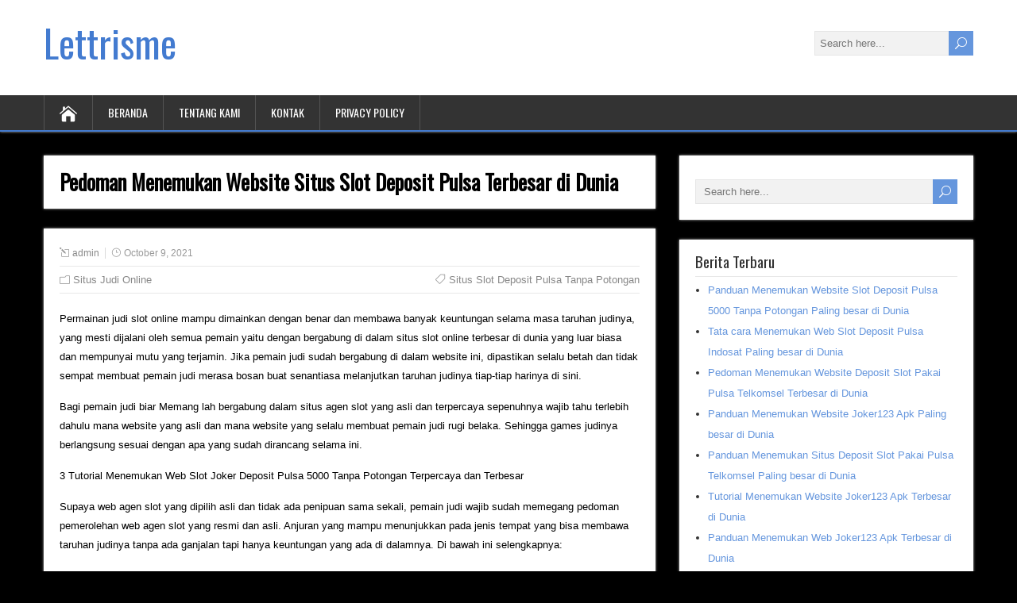

--- FILE ---
content_type: text/html; charset=UTF-8
request_url: https://lettrisme.org/pedoman-menemukan-website-situs-slot-deposit-pulsa-terbesar-di-dunia/
body_size: 5855
content:
<!DOCTYPE html>
<!--[if IE 7]>
<html class="ie ie7" lang="en-US">
<![endif]-->
<!--[if IE 8]>
<html class="ie ie8" lang="en-US">
<![endif]-->
<!--[if !(IE 7) | !(IE 8)  ]><!-->
<html lang="en-US">
<!--<![endif]-->
<head>
  <meta charset="UTF-8" /> 
  <meta name="viewport" content="width=device-width" />  
  
  <!--[if lt IE 9]>
	<script src="https://lettrisme.org/wp-content/themes/songwriter/js/html5.js"></script>
	<![endif]-->
  <link rel="pingback" href="https://lettrisme.org/xmlrpc.php">
<title>Pedoman Menemukan Website Situs Slot Deposit Pulsa Terbesar di Dunia &#8211; Lettrisme</title>
<style type='text/css'></style><meta name='robots' content='max-image-preview:large' />
<link rel='dns-prefetch' href='//fonts.googleapis.com' />
<link rel='dns-prefetch' href='//s.w.org' />
<link rel="alternate" type="application/rss+xml" title="Lettrisme &raquo; Feed" href="https://lettrisme.org/feed/" />
<link rel="alternate" type="application/rss+xml" title="Lettrisme &raquo; Comments Feed" href="https://lettrisme.org/comments/feed/" />
		<script type="text/javascript">
			window._wpemojiSettings = {"baseUrl":"https:\/\/s.w.org\/images\/core\/emoji\/13.0.1\/72x72\/","ext":".png","svgUrl":"https:\/\/s.w.org\/images\/core\/emoji\/13.0.1\/svg\/","svgExt":".svg","source":{"concatemoji":"https:\/\/lettrisme.org\/wp-includes\/js\/wp-emoji-release.min.js?ver=5.7.14"}};
			!function(e,a,t){var n,r,o,i=a.createElement("canvas"),p=i.getContext&&i.getContext("2d");function s(e,t){var a=String.fromCharCode;p.clearRect(0,0,i.width,i.height),p.fillText(a.apply(this,e),0,0);e=i.toDataURL();return p.clearRect(0,0,i.width,i.height),p.fillText(a.apply(this,t),0,0),e===i.toDataURL()}function c(e){var t=a.createElement("script");t.src=e,t.defer=t.type="text/javascript",a.getElementsByTagName("head")[0].appendChild(t)}for(o=Array("flag","emoji"),t.supports={everything:!0,everythingExceptFlag:!0},r=0;r<o.length;r++)t.supports[o[r]]=function(e){if(!p||!p.fillText)return!1;switch(p.textBaseline="top",p.font="600 32px Arial",e){case"flag":return s([127987,65039,8205,9895,65039],[127987,65039,8203,9895,65039])?!1:!s([55356,56826,55356,56819],[55356,56826,8203,55356,56819])&&!s([55356,57332,56128,56423,56128,56418,56128,56421,56128,56430,56128,56423,56128,56447],[55356,57332,8203,56128,56423,8203,56128,56418,8203,56128,56421,8203,56128,56430,8203,56128,56423,8203,56128,56447]);case"emoji":return!s([55357,56424,8205,55356,57212],[55357,56424,8203,55356,57212])}return!1}(o[r]),t.supports.everything=t.supports.everything&&t.supports[o[r]],"flag"!==o[r]&&(t.supports.everythingExceptFlag=t.supports.everythingExceptFlag&&t.supports[o[r]]);t.supports.everythingExceptFlag=t.supports.everythingExceptFlag&&!t.supports.flag,t.DOMReady=!1,t.readyCallback=function(){t.DOMReady=!0},t.supports.everything||(n=function(){t.readyCallback()},a.addEventListener?(a.addEventListener("DOMContentLoaded",n,!1),e.addEventListener("load",n,!1)):(e.attachEvent("onload",n),a.attachEvent("onreadystatechange",function(){"complete"===a.readyState&&t.readyCallback()})),(n=t.source||{}).concatemoji?c(n.concatemoji):n.wpemoji&&n.twemoji&&(c(n.twemoji),c(n.wpemoji)))}(window,document,window._wpemojiSettings);
		</script>
		<style type="text/css">
img.wp-smiley,
img.emoji {
	display: inline !important;
	border: none !important;
	box-shadow: none !important;
	height: 1em !important;
	width: 1em !important;
	margin: 0 .07em !important;
	vertical-align: -0.1em !important;
	background: none !important;
	padding: 0 !important;
}
</style>
	<link rel='stylesheet' id='wp-block-library-css'  href='https://lettrisme.org/wp-includes/css/dist/block-library/style.min.css?ver=5.7.14' type='text/css' media='all' />
<link rel='stylesheet' id='songwriter-elegantfont-css'  href='https://lettrisme.org/wp-content/themes/songwriter/css/elegantfont.css?ver=5.7.14' type='text/css' media='all' />
<link rel='stylesheet' id='songwriter-style-css'  href='https://lettrisme.org/wp-content/themes/songwriter/style.css?ver=5.7.14' type='text/css' media='all' />
<link rel='stylesheet' id='songwriter-google-font-default-css'  href='//fonts.googleapis.com/css?family=Oswald&#038;subset=latin%2Clatin-ext&#038;ver=5.7.14' type='text/css' media='all' />
<script type='text/javascript' src='https://lettrisme.org/wp-includes/js/jquery/jquery.min.js?ver=3.5.1' id='jquery-core-js'></script>
<script type='text/javascript' src='https://lettrisme.org/wp-includes/js/jquery/jquery-migrate.min.js?ver=3.3.2' id='jquery-migrate-js'></script>
<link rel="https://api.w.org/" href="https://lettrisme.org/wp-json/" /><link rel="alternate" type="application/json" href="https://lettrisme.org/wp-json/wp/v2/posts/1580" /><link rel="EditURI" type="application/rsd+xml" title="RSD" href="https://lettrisme.org/xmlrpc.php?rsd" />
<link rel="wlwmanifest" type="application/wlwmanifest+xml" href="https://lettrisme.org/wp-includes/wlwmanifest.xml" /> 
<meta name="generator" content="WordPress 5.7.14" />
<link rel="canonical" href="https://lettrisme.org/pedoman-menemukan-website-situs-slot-deposit-pulsa-terbesar-di-dunia/" />
<link rel='shortlink' href='https://lettrisme.org/?p=1580' />
<link rel="alternate" type="application/json+oembed" href="https://lettrisme.org/wp-json/oembed/1.0/embed?url=https%3A%2F%2Flettrisme.org%2Fpedoman-menemukan-website-situs-slot-deposit-pulsa-terbesar-di-dunia%2F" />
<link rel="alternate" type="text/xml+oembed" href="https://lettrisme.org/wp-json/oembed/1.0/embed?url=https%3A%2F%2Flettrisme.org%2Fpedoman-menemukan-website-situs-slot-deposit-pulsa-terbesar-di-dunia%2F&#038;format=xml" />
<!--[if IE]>
<style type="text/css" media="screen">
#header, #wrapper-footer, #nav-below, .entry-content, .sidebar-widget, .search .navigation, .entry-headline-wrapper, .post-entry {
        behavior: url("https://lettrisme.org/wp-content/themes/songwriter/css/pie/PIE.php");
        zoom: 1;
}
</style>
<![endif]-->
<style type="text/css" id="custom-background-css">
body.custom-background { background-color: #000000; }
</style>
	  
</head>
 
<body class="post-template-default single single-post postid-1580 single-format-standard custom-background" id="wrapper">   
<div id="container">

  <header id="header">
    
  <div class="header-content-wrapper">
    <div class="header-content">
      <p class="site-title"><a href="https://lettrisme.org/">Lettrisme</a></p>
      <p class="site-description"></p>
<form id="searchform" method="get" action="https://lettrisme.org/">
  <div class="searchform-wrapper"><input type="text" value="" name="s" id="s" placeholder="Search here..." />
  <input type="submit" class="send icon_search" name="searchsubmit" value="&#x55;" /></div>
</form>    </div>
  </div>
  <div class="menu-box-wrapper">
    <div class="menu-box">
      <a class="link-home" href="https://lettrisme.org/"><i class="icon_house" aria-hidden="true"></i></a>
<div class="menu-menu1-container"><ul id="nav" class="menu"><li id="menu-item-18" class="menu-item menu-item-type-custom menu-item-object-custom menu-item-home menu-item-18"><a href="https://lettrisme.org/">Beranda</a></li>
<li id="menu-item-19" class="menu-item menu-item-type-post_type menu-item-object-page menu-item-19"><a href="https://lettrisme.org/tentang-kami/">Tentang Kami</a></li>
<li id="menu-item-20" class="menu-item menu-item-type-post_type menu-item-object-page menu-item-20"><a href="https://lettrisme.org/kontak/">Kontak</a></li>
<li id="menu-item-21" class="menu-item menu-item-type-post_type menu-item-object-page menu-item-21"><a href="https://lettrisme.org/privacy-policy/">Privacy Policy</a></li>
</ul></div>    </div>
  </div>
    
  </header> <!-- end of header -->

<div id="main-content-wrapper">
<div id="main-content">
<div id="content" class="hentry"><div class="entry-headline-wrapper">
  <div class="entry-headline-wrapper-inner">
    <h1 class="entry-headline title single-title entry-title">Pedoman Menemukan Website Situs Slot Deposit Pulsa Terbesar di Dunia</h1>
  </div>
</div>
<div class="entry-content">
  <div class="entry-content-inner">
    <p class="post-meta">
      <span class="post-info-author vcard author"><i class="icon_pencil-edit" aria-hidden="true"></i><span class="fn"><a href="https://lettrisme.org/author/admin/" title="Posts by admin" rel="author">admin</a></span></span>
      <span class="post-info-date post_date date updated"><i class="icon_clock_alt" aria-hidden="true"></i>October 9, 2021</span>
    </p>
    <div class="post-info">
      <p class="post-category"><span class="post-info-category"><i class="icon_folder-alt" aria-hidden="true"></i><a href="https://lettrisme.org/category/situs-judi-online/" rel="category tag">Situs Judi Online</a></span></p>
      <p class="post-tags"><span class="post-info-tags"><i class="icon_tag_alt" aria-hidden="true"></i><a href="https://lettrisme.org/tag/situs-slot-deposit-pulsa-tanpa-potongan/" rel="tag">Situs Slot Deposit Pulsa Tanpa Potongan</a></span></p>
    </div>
<p>Permainan judi slot online mampu dimainkan dengan benar dan membawa banyak keuntungan selama masa taruhan judinya, yang mesti dijalani oleh semua pemain yaitu dengan bergabung di dalam situs slot online terbesar di dunia yang luar biasa dan mempunyai mutu yang terjamin. Jika pemain judi sudah bergabung di dalam website ini, dipastikan selalu betah dan tidak sempat membuat pemain judi merasa bosan buat senantiasa melanjutkan taruhan judinya tiap-tiap harinya di sini.</p>
<p>Bagi pemain judi biar Memang lah bergabung dalam situs agen slot yang asli dan terpercaya sepenuhnya wajib tahu terlebih dahulu mana website yang asli dan mana website yang selalu membuat pemain judi rugi belaka. Sehingga games judinya berlangsung sesuai dengan apa yang sudah dirancang selama ini.</p>
<p>3 Tutorial Menemukan Web Slot Joker Deposit Pulsa 5000 Tanpa Potongan Terpercaya dan Terbesar</p>
<p>Supaya web agen slot yang dipilih asli dan tidak ada penipuan sama sekali, pemain judi wajib sudah memegang pedoman pemerolehan web agen slot yang resmi dan asli. Anjuran yang mampu menunjukkan pada jenis tempat yang bisa membawa taruhan judinya tanpa ada ganjalan tapi hanya keuntungan yang ada di dalamnya. Di bawah ini selengkapnya:</p>
<p>Tips yang Mula-mula dalam proses pemerolehan situs yang benar, pemain judi wajib tentukan bahwa web yang diambil yaitu yang terbaik dibandingkan dengan Yang lain Hal ini bisa di lihat dengan sejumlah member judi yang tergabung dan senantiasa memainkan judi secara aktif sehingga aktivitas dalam bertarung judi selalu mendukung pemain untuk bertarung judi di sini. Bahkan menarik perhatian pemain judi lain utk segera bergabung di dalam website slot online paling besar di dunia ini saja jangan sampai yang Lainnya Bagi pemain judi yang sudah menemukan website agen seperti ini tidak perlu ragu lagi untuk mendaftarkan diri di sini.</p>
<p>Anjuran yang Kedua dalam mendapatkan sebuah website yang benar dan senantiasa membuat pemain merasa bahagia dalam taruhannya, maka wajib menentukan bahwa beliau telah mempunyai games yang bisa dimainkan kapan pun dan dalam kondisi apapun itu. Games judinya jumlah tidaklah sedikit. Maka pemain judi tinggal memilih saja judi online yang akan dijalaninya. Dijamin dengan memakai satu akun dari pemain judi bisa menggunakan seluruh permainan judi yang ada di dalamnya. Pemain pun selalu betah dan tidak sempat merasa bosan bertarungnya.</p>
<p>Di dalamnya juga telah didorong dengan system yang tersusun dan pemain judi bisa memakai dalam taruhan judinya. Keamanan di sini juga membuat member tidak pernah ada gangguan dan membuat games judinya berjalan dengan mudah. Sehingga permainan judinya terjadi dengan nyaman dan selalu memberi kesempatan kemenangan bagi member judi yang tergabung di dalamnya. Semuanya saja pasti ingin bertarung judi di agen slot ini.</p>
<p>Petunjuk yang Ke3 dalam mendapati type website judi slot online yang terpercaya wajib menentukan bahwa beliau yakni agen paling benar di antara sekian banyak agen yang ada selama ini. Terbaiknya bisa dipandang dari sisi testimony yang dipunyai oleh pihak situs ini diisi dan ditulis oleh pihak pemain judi. Dengan adanya testimony ini sudah dipastikan bahwa web itu selalu memberikan keyakinan bagi lemain bahwa situs inilah yang wajib diambil oleh pemain judi supaya mampu menikmati taruhan judi dengan lancar dan senantiasa mendapatkan games judi yang selama ini diharapkan.</p>
<p>Dengan menjalankan seluruh petunjuk yang sudah diterangkan di atas dengan benar, sehingga games judinya juga dipastikan berhalan dengan tidak tersendat sebab sudah ada website slot online paling besar di dunia yang terjamin amannya. Jikalau web judi yang dipilih sudah tentu benarnya, pemain judi bisa mengatur sendiri masalah daftar dan Yang lain Sebab tinggal menjalankan saja sesuai syarat ketentuan yang berlaku. Maka permainan judinya berlangsung juga secara Tidak tersendat</p>
<div id="songwriter-post-nav" class="navigation" role="navigation">
	<div class="nav-wrapper">
  <p class="nav-previous"><a href="https://lettrisme.org/tata-cara-menemukan-website-link-slot-deposit-pulsa-tanpa-potongan-paling-besar-di-dunia/" title="Tata cara Menemukan Website Link Slot Deposit Pulsa Tanpa Potongan Paling besar di Dunia">&larr; Previous post</a></p>
	<p class="nav-next"><a href="https://lettrisme.org/pedoman-menemukan-website-bandar-judi-4d-terbesar-di-dunia/" title="Pedoman Menemukan Website Bandar Judi 4d Terbesar di Dunia">Next post &rarr;</a></p>
   </div>
</div>
  </div>
</div>
   
</div> <!-- end of content -->
<aside id="sidebar">
<div id="search-2" class="sidebar-widget widget_search"><div class="sidebar-widget-inner"><form id="searchform" method="get" action="https://lettrisme.org/">
  <div class="searchform-wrapper"><input type="text" value="" name="s" id="s" placeholder="Search here..." />
  <input type="submit" class="send icon_search" name="searchsubmit" value="&#x55;" /></div>
</form></div></div>
		<div id="recent-posts-2" class="sidebar-widget widget_recent_entries"><div class="sidebar-widget-inner">
		 <p class="sidebar-headline">Berita Terbaru</p>
		<ul>
											<li>
					<a href="https://lettrisme.org/panduan-menemukan-website-slot-deposit-pulsa-5000-tanpa-potongan-paling-besar-di-dunia/">Panduan Menemukan Website Slot Deposit Pulsa 5000 Tanpa Potongan Paling besar di Dunia</a>
									</li>
											<li>
					<a href="https://lettrisme.org/tata-cara-menemukan-web-slot-deposit-pulsa-indosat-paling-besar-di-dunia/">Tata cara Menemukan Web Slot Deposit Pulsa Indosat Paling besar di Dunia</a>
									</li>
											<li>
					<a href="https://lettrisme.org/pedoman-menemukan-website-deposit-slot-pakai-pulsa-telkomsel-terbesar-di-dunia/">Pedoman Menemukan Website Deposit Slot Pakai Pulsa Telkomsel Terbesar di Dunia</a>
									</li>
											<li>
					<a href="https://lettrisme.org/panduan-menemukan-website-joker123-apk-paling-besar-di-dunia/">Panduan Menemukan Website Joker123 Apk Paling besar di Dunia</a>
									</li>
											<li>
					<a href="https://lettrisme.org/panduan-menemukan-situs-deposit-slot-pakai-pulsa-telkomsel-paling-besar-di-dunia/">Panduan Menemukan Situs Deposit Slot Pakai Pulsa Telkomsel Paling besar di Dunia</a>
									</li>
											<li>
					<a href="https://lettrisme.org/tutorial-menemukan-website-joker123-apk-terbesar-di-dunia/">Tutorial Menemukan Website Joker123 Apk Terbesar di Dunia</a>
									</li>
											<li>
					<a href="https://lettrisme.org/panduan-menemukan-web-joker123-apk-terbesar-di-dunia/">Panduan Menemukan Web Joker123 Apk Terbesar di Dunia</a>
									</li>
											<li>
					<a href="https://lettrisme.org/panduan-menemukan-situs-cara-daftar-joker123-paling-besar-di-dunia/">Panduan Menemukan Situs Cara Daftar Joker123 Paling besar di Dunia</a>
									</li>
											<li>
					<a href="https://lettrisme.org/petunjuk-menemukan-situs-joker123-apk-terbesar-di-dunia/">Petunjuk Menemukan Situs Joker123 Apk Terbesar di Dunia</a>
									</li>
											<li>
					<a href="https://lettrisme.org/pedoman-menemukan-web-situs-slot-deposit-pulsa-terbesar-di-dunia/">Pedoman Menemukan Web Situs Slot Deposit Pulsa Terbesar di Dunia</a>
									</li>
											<li>
					<a href="https://lettrisme.org/pedoman-menemukan-web-qq-slot-deposit-pulsa-terbesar-di-dunia/">Pedoman Menemukan Web Qq Slot Deposit Pulsa Terbesar di Dunia</a>
									</li>
											<li>
					<a href="https://lettrisme.org/tips-menemukan-situs-poker-online-deposit-pulsa-paling-besar-di-dunia/">Tips Menemukan Situs Poker Online Deposit Pulsa Paling besar di Dunia</a>
									</li>
											<li>
					<a href="https://lettrisme.org/pedoman-menemukan-website-slot-deposit-pulsa-paling-besar-di-dunia/">Pedoman Menemukan Website Slot Deposit Pulsa Paling besar di Dunia</a>
									</li>
											<li>
					<a href="https://lettrisme.org/pedoman-menemukan-situs-agen-bola-terpercaya-deposit-50rb-terbesar-di-dunia/">Pedoman Menemukan Situs Agen Bola Terpercaya Deposit 50rb Terbesar di Dunia</a>
									</li>
											<li>
					<a href="https://lettrisme.org/petunjuk-menemukan-situs-slot-deposit-pulsa-terbesar-di-dunia/">Petunjuk Menemukan Situs Slot Deposit Pulsa Terbesar di Dunia</a>
									</li>
											<li>
					<a href="https://lettrisme.org/tips-menemukan-web-slot-deposit-pulsa-paling-besar-di-dunia/">Tips Menemukan Web Slot Deposit Pulsa Paling besar di Dunia</a>
									</li>
											<li>
					<a href="https://lettrisme.org/panduan-menemukan-situs-slot-deposit-pulsa-indosat-paling-besar-di-dunia/">Panduan Menemukan Situs Slot Deposit Pulsa Indosat Paling besar di Dunia</a>
									</li>
											<li>
					<a href="https://lettrisme.org/tips-menemukan-web-joker123-slot-paling-besar-di-dunia/">Tips Menemukan Web Joker123 Slot Paling besar di Dunia</a>
									</li>
											<li>
					<a href="https://lettrisme.org/pedoman-menemukan-website-judi-slot-deposit-pulsa-tanpa-potongan-paling-besar-di-dunia/">Pedoman Menemukan Website Judi Slot Deposit Pulsa Tanpa Potongan Paling besar di Dunia</a>
									</li>
											<li>
					<a href="https://lettrisme.org/panduan-menemukan-web-situs-slot-deposit-pulsa-tanpa-potongan-terbesar-di-dunia/">Panduan Menemukan Web Situs Slot Deposit Pulsa Tanpa Potongan Terbesar di Dunia</a>
									</li>
					</ul>

		</div></div><div id="categories-2" class="sidebar-widget widget_categories"><div class="sidebar-widget-inner"> <p class="sidebar-headline">Kategori</p>
			<ul>
					<li class="cat-item cat-item-4"><a href="https://lettrisme.org/category/bandarqq/">Bandarqq</a>
</li>
	<li class="cat-item cat-item-7"><a href="https://lettrisme.org/category/bisnis/">Bisnis</a>
</li>
	<li class="cat-item cat-item-5"><a href="https://lettrisme.org/category/bola-online/">Bola Online</a>
</li>
	<li class="cat-item cat-item-3"><a href="https://lettrisme.org/category/domino99/">Domino99</a>
</li>
	<li class="cat-item cat-item-11"><a href="https://lettrisme.org/category/judi-togel/">Judi Togel</a>
</li>
	<li class="cat-item cat-item-6"><a href="https://lettrisme.org/category/live-casino/">Live Casino</a>
</li>
	<li class="cat-item cat-item-9"><a href="https://lettrisme.org/category/pkv-games/">Pkv Games</a>
</li>
	<li class="cat-item cat-item-8"><a href="https://lettrisme.org/category/poker-online/">Poker Online</a>
</li>
	<li class="cat-item cat-item-1"><a href="https://lettrisme.org/category/qq-online/">QQ Online</a>
</li>
	<li class="cat-item cat-item-10"><a href="https://lettrisme.org/category/situs-judi-online/">Situs Judi Online</a>
</li>
	<li class="cat-item cat-item-12"><a href="https://lettrisme.org/category/slot-online/">slot online</a>
</li>
			</ul>

			</div></div><div id="archives-2" class="sidebar-widget widget_archive"><div class="sidebar-widget-inner"> <p class="sidebar-headline">Arsip</p>
			<ul>
					<li><a href='https://lettrisme.org/2022/04/'>April 2022</a></li>
	<li><a href='https://lettrisme.org/2022/03/'>March 2022</a></li>
	<li><a href='https://lettrisme.org/2022/02/'>February 2022</a></li>
	<li><a href='https://lettrisme.org/2022/01/'>January 2022</a></li>
	<li><a href='https://lettrisme.org/2021/12/'>December 2021</a></li>
	<li><a href='https://lettrisme.org/2021/11/'>November 2021</a></li>
	<li><a href='https://lettrisme.org/2021/10/'>October 2021</a></li>
	<li><a href='https://lettrisme.org/2021/09/'>September 2021</a></li>
	<li><a href='https://lettrisme.org/2021/08/'>August 2021</a></li>
	<li><a href='https://lettrisme.org/2021/07/'>July 2021</a></li>
	<li><a href='https://lettrisme.org/2021/06/'>June 2021</a></li>
	<li><a href='https://lettrisme.org/2021/05/'>May 2021</a></li>
	<li><a href='https://lettrisme.org/2021/04/'>April 2021</a></li>
	<li><a href='https://lettrisme.org/2021/03/'>March 2021</a></li>
	<li><a href='https://lettrisme.org/2021/02/'>February 2021</a></li>
	<li><a href='https://lettrisme.org/2021/01/'>January 2021</a></li>
	<li><a href='https://lettrisme.org/2020/12/'>December 2020</a></li>
	<li><a href='https://lettrisme.org/2020/11/'>November 2020</a></li>
	<li><a href='https://lettrisme.org/2020/10/'>October 2020</a></li>
	<li><a href='https://lettrisme.org/2020/09/'>September 2020</a></li>
	<li><a href='https://lettrisme.org/2020/08/'>August 2020</a></li>
	<li><a href='https://lettrisme.org/2020/07/'>July 2020</a></li>
	<li><a href='https://lettrisme.org/2020/06/'>June 2020</a></li>
	<li><a href='https://lettrisme.org/2020/05/'>May 2020</a></li>
	<li><a href='https://lettrisme.org/2020/04/'>April 2020</a></li>
	<li><a href='https://lettrisme.org/2020/03/'>March 2020</a></li>
	<li><a href='https://lettrisme.org/2020/02/'>February 2020</a></li>
	<li><a href='https://lettrisme.org/2020/01/'>January 2020</a></li>
	<li><a href='https://lettrisme.org/2019/12/'>December 2019</a></li>
	<li><a href='https://lettrisme.org/2019/07/'>July 2019</a></li>
			</ul>

			</div></div></aside> <!-- end of sidebar -->
</div> <!-- end of main-content -->
</div> <!-- end of main-content-wrapper -->
<footer id="wrapper-footer">
</footer>  <!-- end of wrapper-footer -->
</div> <!-- end of container -->
<script type='text/javascript' src='https://lettrisme.org/wp-content/themes/songwriter/js/placeholders.js?ver=3.0.2' id='songwriter-placeholders-js'></script>
<script type='text/javascript' src='https://lettrisme.org/wp-content/themes/songwriter/js/scroll-to-top.js?ver=1.0' id='songwriter-scroll-to-top-js'></script>
<script type='text/javascript' src='https://lettrisme.org/wp-content/themes/songwriter/js/menubox.js?ver=1.0' id='songwriter-menubox-js'></script>
<script type='text/javascript' src='https://lettrisme.org/wp-content/themes/songwriter/js/selectnav.js?ver=0.1' id='songwriter-selectnav-js'></script>
<script type='text/javascript' src='https://lettrisme.org/wp-content/themes/songwriter/js/responsive.js?ver=1.0' id='songwriter-responsive-js'></script>
<script type='text/javascript' src='https://lettrisme.org/wp-includes/js/wp-embed.min.js?ver=5.7.14' id='wp-embed-js'></script>
    
<script defer src="https://static.cloudflareinsights.com/beacon.min.js/vcd15cbe7772f49c399c6a5babf22c1241717689176015" integrity="sha512-ZpsOmlRQV6y907TI0dKBHq9Md29nnaEIPlkf84rnaERnq6zvWvPUqr2ft8M1aS28oN72PdrCzSjY4U6VaAw1EQ==" data-cf-beacon='{"version":"2024.11.0","token":"7bc1508eb5aa4bd88b91528817bc8922","r":1,"server_timing":{"name":{"cfCacheStatus":true,"cfEdge":true,"cfExtPri":true,"cfL4":true,"cfOrigin":true,"cfSpeedBrain":true},"location_startswith":null}}' crossorigin="anonymous"></script>
</body>
</html>